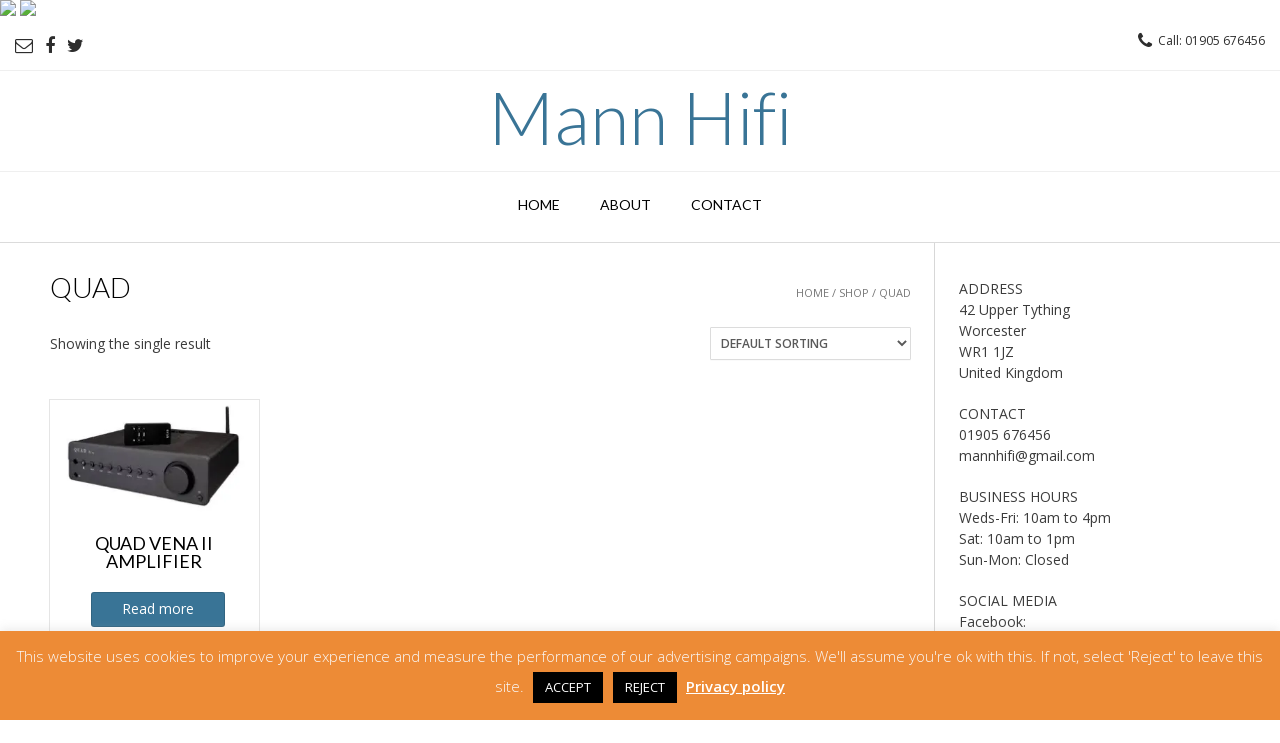

--- FILE ---
content_type: text/css
request_url: http://mannhifi.com/wp-content/themes/vogue-child/style.css?ver=1.0.0
body_size: 493
content:
/*
 Theme Name:   Vogue Child
 Theme URI:    http://
 Description:  Vogue Child Theme
 Author:       
 Author URI:   
 Template:     vogue
 Version:      1.0.0
 License:      GNU General Public License v2 or later
 License URI:  http://www.gnu.org/licenses/gpl-2.0.html
 Tags:         
 Text Domain:  vogue-child
*/

body {
	font-feature-settings: "liga" 0;
}

.c00 {
	color: #c00;
}

.site-footer-icons {
	padding: 0px;
}

.site-title {
	font-size: 72px;
	margin-bottom: -10px;
}

#menu-social-links-menu {
	display: none;
}

h6 {
	color: #c00;
}

h6 a {
	color: #c00;
	text-decoration: underline;
}

mark {
	background: #fff;
}

@media screen and (max-width: 485px) {
	.home-slider-block-inner {
		padding: 0px;
	}
	.home-slider-block-bg {
		padding: 0px;
	}
}

li.product {
	min-height: 280px;
}

body.home li.product {
	display: flex;
    align-items: center;
}

--- FILE ---
content_type: text/css
request_url: http://mannhifi.com/wp-content/themes/vogue-child/style.css?ver=1.4.04
body_size: 493
content:
/*
 Theme Name:   Vogue Child
 Theme URI:    http://
 Description:  Vogue Child Theme
 Author:       
 Author URI:   
 Template:     vogue
 Version:      1.0.0
 License:      GNU General Public License v2 or later
 License URI:  http://www.gnu.org/licenses/gpl-2.0.html
 Tags:         
 Text Domain:  vogue-child
*/

body {
	font-feature-settings: "liga" 0;
}

.c00 {
	color: #c00;
}

.site-footer-icons {
	padding: 0px;
}

.site-title {
	font-size: 72px;
	margin-bottom: -10px;
}

#menu-social-links-menu {
	display: none;
}

h6 {
	color: #c00;
}

h6 a {
	color: #c00;
	text-decoration: underline;
}

mark {
	background: #fff;
}

@media screen and (max-width: 485px) {
	.home-slider-block-inner {
		padding: 0px;
	}
	.home-slider-block-bg {
		padding: 0px;
	}
}

li.product {
	min-height: 280px;
}

body.home li.product {
	display: flex;
    align-items: center;
}